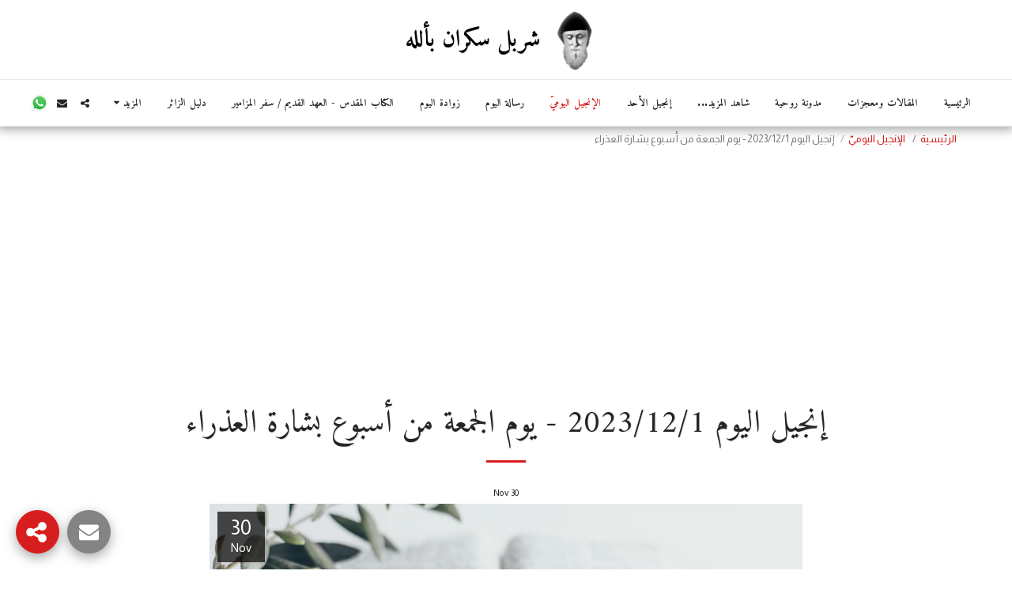

--- FILE ---
content_type: text/html; charset=utf-8
request_url: https://www.google.com/recaptcha/api2/aframe
body_size: 264
content:
<!DOCTYPE HTML><html><head><meta http-equiv="content-type" content="text/html; charset=UTF-8"></head><body><script nonce="6EvuLsLvc51ztmsE7jTyOg">/** Anti-fraud and anti-abuse applications only. See google.com/recaptcha */ try{var clients={'sodar':'https://pagead2.googlesyndication.com/pagead/sodar?'};window.addEventListener("message",function(a){try{if(a.source===window.parent){var b=JSON.parse(a.data);var c=clients[b['id']];if(c){var d=document.createElement('img');d.src=c+b['params']+'&rc='+(localStorage.getItem("rc::a")?sessionStorage.getItem("rc::b"):"");window.document.body.appendChild(d);sessionStorage.setItem("rc::e",parseInt(sessionStorage.getItem("rc::e")||0)+1);localStorage.setItem("rc::h",'1768665671267');}}}catch(b){}});window.parent.postMessage("_grecaptcha_ready", "*");}catch(b){}</script></body></html>